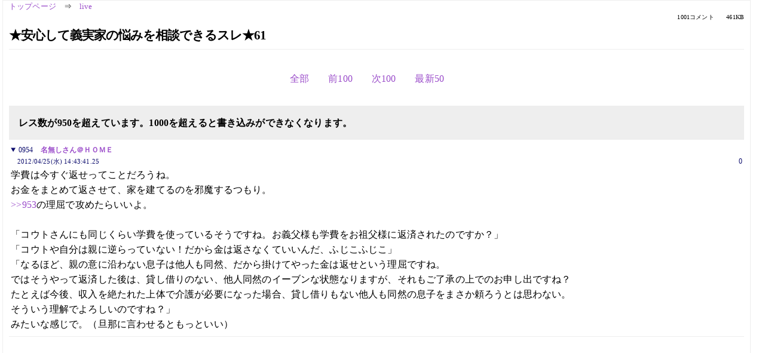

--- FILE ---
content_type: text/html; charset=Shift_JIS
request_url: https://kako.5ch.net/test/read.cgi/live/1333384302/954
body_size: 2319
content:
<!DOCTYPE HTML>
<html lang="ja"><head><script async="" src="https://www.googletagmanager.com/gtag/js?id=G-7NQT8916KZ"></script><script>window.dataLayer = window.dataLayer || [];
  function gtag(){dataLayer.push(arguments);}
  gtag('js', new Date());

  gtag('config', 'G-7NQT8916KZ');</script><link rel="canonical" href="https://kako.5ch.net/test/read.cgi/live/1333384302/954"><meta http-equiv="Content-Type" content="text/html; charset=Shift_JIS"><meta http-equiv="X-UA-Compatible" content="IE=edge"><meta name="viewport" content="width=device-width, user-scalable=no, initial-scale=1, maximum-scale=1"><base href="https://kako.5ch.net/live/"><title>★安心して義実家の悩みを相談できるスレ★61
</title><link rel="stylesheet" href="//agree.5ch.net/v/normalize.css"><link rel="stylesheet" href="//agree.5ch.net/v/style.css"><link rel="stylesheet" href="//agree.5ch.net/v/milligram.css"><link rel="stylesheet" href="//agree.5ch.net/v/all.min.css"><script type="text/javascript" src="//agree.5ch.net/v/jquery.min.js"></script><script type="text/javascript" src="//egg.5ch.net/js/suite.js"></script><script type="text/javascript" src="//agree.5ch.net/v/scroll.js"></script><script type="text/javascript" src="//agree.5ch.net/v/ronin.js"></script><script type="text/javascript" src="//agree.5ch.net/v/menu.js"></script></head><body><div id="maincontent" class="maxwidth100 width100"><div class="row noflex maxwidth100"><div class="leftAdColumn" style="max-width:300px !important;"><div class="ads_container_vertical"><div class="ads_margin_bottom_5px"><script type="text/javascript">var adstir_vars = { ver: "4.0", app_id: "MEDIA-d37554e", ad_spot: 2, center: false};</script><script type="text/javascript" src="https://js.ad-stir.com/js/adstir.js"></script></div></div></div><div id="thread" style="max-width:100% !important;" class="column thread"><div id="boardname"><a href="https://5ch.net/">トップページ</a><span class="spanner">⇒</span><a href="//kako.5ch.net/live/">live</a><div class="pagestats"><span class="metastats">1001コメント</span><span class="metastats">461KB</span></div></div><h1 id="threadtitle">★安心して義実家の悩みを相談できるスレ★61
</h1><div class="navmenu"><ul class="menujust"><li class="menubottomnav"><a class="menuitem" rel="" href="//kako.5ch.net/test/read.cgi/live/1333384302/">全部</a></li><li class="menubottomnav"><a class="menuitem" rel="" href="//kako.5ch.net/test/read.cgi/live/1333384302/1-1">前100</a></li><li class="menubottomnav"><a class="menuitem" rel="" href="//kako.5ch.net/test/read.cgi/live/1333384302/955-1001">次100</a></li><li class="menubottomnav"><a class="menuitem" rel="" href="//kako.5ch.net/test/read.cgi/live/1333384302/l50">最新50</a></li></ul></div><div class="stoplight stopred">レス数が950を超えています。1000を超えると書き込みができなくなります。</div><div class="vm-placement" id="vm-av" data-format="isvideo"></div><div id="954" data-date="NG" data-userid="0" data-id="954" class="clear post"><details open="" class="post-header"><summary><span class="postid">0954</span><span class="postusername"><b><a rel="nofollow" href="mailto:sage">名無しさん＠ＨＯＭＥ</a></b></span></summary><span style="width:100%;"><span class="date">2012/04/25(水) 14:43:41.25</span><span class="uid">0</span></span></details><section class="post-content"> 学費は今すぐ返せってことだろうね。 <br> お金をまとめて返させて、家を建てるのを邪魔するつもり。 <br> <a href="../test/read.cgi/live/1333384302/953" target="_blank">&gt;&gt;953</a>の理屈で攻めたらいいよ。 <br>  <br> 「コウトさんにも同じくらい学費を使っているそうですね。お義父様も学費をお祖父様に返済されたのですか？」 <br> 「コウトや自分は親に逆らっていない！だから金は返さなくていいんだ、ふじこふじこ」 <br> 「なるほど、親の意に沿わない息子は他人も同然、だから掛けてやった金は返せという理屈ですね。 <br> ではそうやって返済した後は、貸し借りのない、他人同然のイーブンな状態なりますが、それもご了承の上でのお申し出ですね？ <br> たとえば今後、収入を絶たれた上体で介護が必要になった場合、貸し借りもない他人も同然の息子をまさか頼ろうとは思わない。 <br> そういう理解でよろしいのですね？」 <br> みたいな感じで。（旦那に言わせるともっといい） </section></div><div style="display:flex; gap:5px;"><div style="width: 300px; height: 250px;"><script type="text/javascript">var adstir_vars = { ver: '4.0', app_id: 'MEDIA-d37554e', ad_spot: 1, center: false };</script><script type="text/javascript" src="https://js.ad-stir.com/js/adstir.js"></script></div><div style="width: 300px; height: 250px;"><script type="text/javascript">var adstir_vars = { ver: '4.0', app_id: 'MEDIA-d37554e', ad_spot: 1, center: false };</script><script type="text/javascript" src="https://js.ad-stir.com/js/adstir.js"></script></div></div><div class="ads_container"></div><div class="navmenu"><ul class="menujust"><li class="menubottomnav"><a class="menuitem" rel="" href="//kako.5ch.net/test/read.cgi/live/1333384302/">全部</a></li><li class="menubottomnav"><a class="menuitem" rel="" href="//kako.5ch.net/test/read.cgi/live/1333384302/1-1">前100</a></li><li class="menubottomnav"><a class="menuitem" rel="" href="//kako.5ch.net/test/read.cgi/live/1333384302/955-1001">次100</a></li><li class="menubottomnav"><a class="menuitem" rel="" href="//kako.5ch.net/test/read.cgi/live/1333384302/l50">最新50</a></li></ul></div><div style="position: relative;width: 100%;height: 250px;display: flex;flex-direction: row;align-items: center;justify-content: space-evenly;"><div class="faster-top-ad-300x250" style="width: 300px;height: 250px;"><script type="text/javascript">var adstir_vars = { ver: "4.0", app_id: "MEDIA-38a3f1bc", ad_spot: 1, center: false};</script><script type="text/javascript" src="https://js.ad-stir.com/js/adstir.js"></script></div><div class="faster-top-ad-300x250" style="width: 300px;height: 250px;"><script type="text/javascript">var adstir_vars = { ver: "4.0", app_id: "MEDIA-38a3f1bc", ad_spot: 1, center: false};</script><script type="text/javascript" src="https://js.ad-stir.com/js/adstir.js"></script></div></div><div class="stoplight stopred">レス数が950を超えています。1000を超えると書き込みができなくなります。</div><div style="position: fixed;bottom:0;z-index: 2;width: 728px;height: 90px;justify-self: center;"><script type="text/javascript">var adstir_vars = { ver: "4.0", app_id: "MEDIA-d37554e", ad_spot: 4, center: false};</script><script type="text/javascript" src="https://js.ad-stir.com/js/adstir.js"></script></div></div><div class="rightAdColumn" style="max-width:300px !important;"><div class="ads_container_vertical"><div class="ads_margin_bottom_5px"><script type="text/javascript">var adstir_vars = { ver: "4.0", app_id: "MEDIA-d37554e", ad_spot: 2, center: false};</script><script type="text/javascript" src="https://js.ad-stir.com/js/adstir.js"></script></div></div></div><div class="liberaInterstitial"><script type="text/javascript">var adstir_vars = { ver: "4.0", type: "interstitial", app_id: "MEDIA-d37554e", ad_spot: 5};</script><script type="text/javascript" src="https://js.ad-stir.com/js/adstir.js"></script></div></div></div><footer style="margin-bottom:100px;"><br>read.cgi ver 07.7.7 2025/12/22 [ver:kako]<br>Walang Kapalit ★ | Donguri System Team<br>５ちゃんねる<br><br><br><br></footer><script defer src="https://static.cloudflareinsights.com/beacon.min.js/vcd15cbe7772f49c399c6a5babf22c1241717689176015" integrity="sha512-ZpsOmlRQV6y907TI0dKBHq9Md29nnaEIPlkf84rnaERnq6zvWvPUqr2ft8M1aS28oN72PdrCzSjY4U6VaAw1EQ==" data-cf-beacon='{"version":"2024.11.0","token":"e4c5c0d5c04c433485715e1034f8da46","server_timing":{"name":{"cfCacheStatus":true,"cfEdge":true,"cfExtPri":true,"cfL4":true,"cfOrigin":true,"cfSpeedBrain":true},"location_startswith":null}}' crossorigin="anonymous"></script>
</body></html>